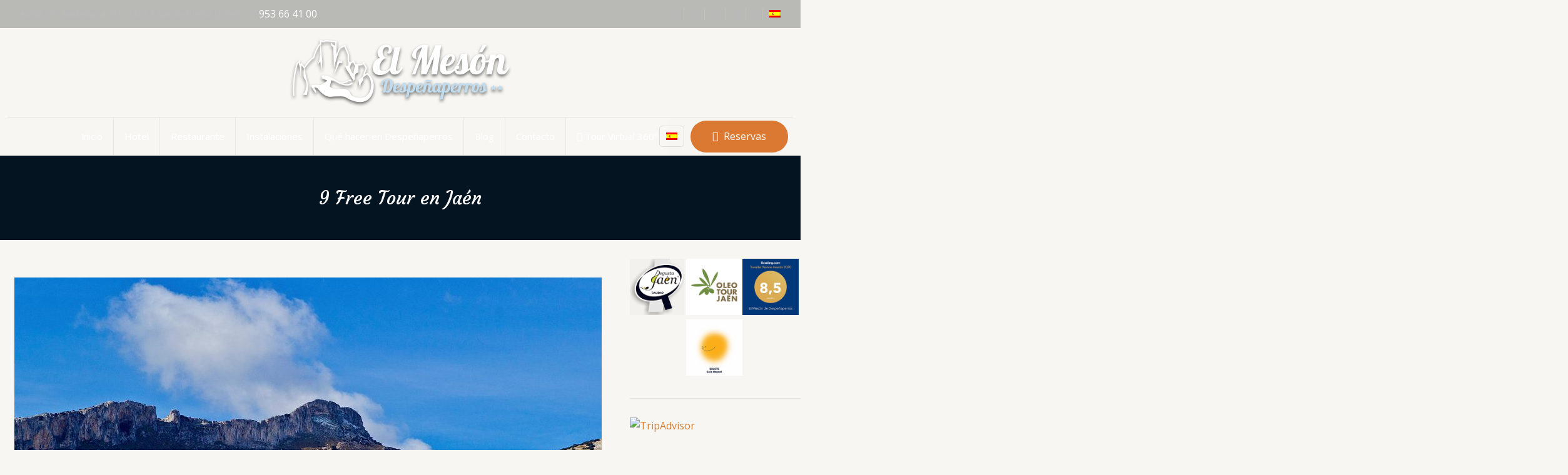

--- FILE ---
content_type: text/html; charset=utf-8
request_url: https://www.google.com/recaptcha/api2/aframe
body_size: 265
content:
<!DOCTYPE HTML><html><head><meta http-equiv="content-type" content="text/html; charset=UTF-8"></head><body><script nonce="RbC--_tnqs8LJ-7KG4fUSQ">/** Anti-fraud and anti-abuse applications only. See google.com/recaptcha */ try{var clients={'sodar':'https://pagead2.googlesyndication.com/pagead/sodar?'};window.addEventListener("message",function(a){try{if(a.source===window.parent){var b=JSON.parse(a.data);var c=clients[b['id']];if(c){var d=document.createElement('img');d.src=c+b['params']+'&rc='+(localStorage.getItem("rc::a")?sessionStorage.getItem("rc::b"):"");window.document.body.appendChild(d);sessionStorage.setItem("rc::e",parseInt(sessionStorage.getItem("rc::e")||0)+1);localStorage.setItem("rc::h",'1769176649552');}}}catch(b){}});window.parent.postMessage("_grecaptcha_ready", "*");}catch(b){}</script></body></html>

--- FILE ---
content_type: text/css
request_url: https://www.xn--elmesondespeaperros-63b.es/wp-content/uploads/uag-plugin/assets/12000/uag-css-12313.css?ver=1764259573
body_size: 1560
content:
.wp-block-uagb-table-of-contents .uagb-toc__wrap{display:inline-block;max-width:-moz-available;max-width:-webkit-fill-available;max-width:fill-available}.wp-block-uagb-table-of-contents li.uagb-toc__list{padding-top:10px}.wp-block-uagb-table-of-contents ul.uagb-toc__list,.wp-block-uagb-table-of-contents ol.uagb-toc__list{list-style-position:inside;padding-left:0;margin-bottom:0;margin-left:2.2em}.wp-block-uagb-table-of-contents ul.uagb-toc__list li,.wp-block-uagb-table-of-contents ol.uagb-toc__list li{margin:0}.wp-block-uagb-table-of-contents ul li:empty{display:none}.wp-block-uagb-table-of-contents .uagb-toc__title-wrap{display:flex;align-items:center}.wp-block-uagb-table-of-contents .uagb-toc__title{display:flex;align-items:center}.wp-block-uagb-table-of-contents .uagb-toc__is-collapsible.uagb-toc__title-wrap{cursor:pointer}.wp-block-uagb-table-of-contents .uag-toc__collapsible-wrap svg{width:20px;height:20px}.wp-block-uagb-table-of-contents svg{width:20px;height:20px;display:inline-block;margin-left:10px;cursor:pointer}.wp-block-uagb-table-of-contents .uag-toc__collapsible-wrap{display:flex;margin-left:10px;cursor:pointer}.wp-block-uagb-table-of-contents.uagb-toc__collapse .uagb-toc__list-wrap{display:none}.wp-block-uagb-table-of-contents.uagb-toc__collapse--list ul.uagb-toc__list,.wp-block-uagb-table-of-contents.uagb-toc__collapse--list ol.uagb-toc__list{padding-left:2px}ol.uagb-toc__list li.uagb-toc__list ul,ol.uagb-toc__list ul.uagb-toc__list ul{list-style-type:circle}ol.uagb-toc__list>ul,ol.uagb-toc__list>li{list-style-type:disc}.uagb-toc__scroll-top{position:fixed;right:50px;bottom:50px;display:none;padding:10px;background:#ccd0d4;cursor:pointer;font-size:1rem;line-height:1.85714285714286}.uagb-toc__scroll-top svg{width:1.6em;height:0.6em;margin-left:0;transform:translate(0, -20%) rotate(180deg);fill:currentColor}.uagb-toc__scroll-top.uagb-toc__show-scroll{display:inline-table}body[class*="astra"] .uagb-toc__list{line-height:normal}.uagb-toc__list{margin-top:0}.wp-block-uagb-table-of-contents ol.uagb-toc__list li.uagb-toc__list.uagb-toc__list--expandable{list-style-type:none !important}ul.uagb-toc__list--child-of-closed-list{padding-top:0 !important}ul.uagb-toc__list--hidden-child{display:none !important}.list-open::before,.list-collapsed::before{content:"\25BC" / "";transition:transform 0.3s ease;transform:scale(0.7) translateX(-50%);display:inline-block}.list-collapsed::before{transform:scale(0.7) rotate(-90deg) translate(-84%, 6%)}span.list-open,span.list-collapsed{cursor:pointer;outline:none !important}.uagb-toc__list.transition{transition:max-height 300ms ease-in-out, padding-top 300ms ease-in-out}.uagb-toc__loader{border:2px solid #f3f3f3;border-top:2px solid #0073aa;border-radius:50%;width:20px;height:20px;animation:spin 1.1s linear infinite;display:block;position:absolute;margin-top:5px}.uagb-toc__list-hidden{opacity:0}@keyframes spin{0%{transform:rotate(0deg)}100%{transform:rotate(360deg)}}[dir="rtl"] .list-open::before{transform:scale(0.7) translateX(50%)}[dir="rtl"] .list-collapsed::before{transform:scale(0.7) rotate(90deg) translate(84%, 6%)}[dir="rtl"] .wp-block-uagb-table-of-contents.uagb-toc__collapse--list ul.uagb-toc__list,[dir="rtl"] .wp-block-uagb-table-of-contents.uagb-toc__collapse--list ol.uagb-toc__list{padding-left:0;padding-right:2px;margin-left:0;margin-right:2.2em}
.uagb-block-f1d95d4c.wp-block-uagb-table-of-contents{text-align: left;}.uagb-block-f1d95d4c .uagb-toc__list-wrap li a{color: #54595F;}.uagb-block-f1d95d4c .uagb-toc__wrap .uagb-toc__title-wrap{justify-content: center;}.uagb-block-f1d95d4c .uagb-toc__wrap .uagb-toc__title{justify-content: space-between;cursor: pointer;}.uagb-block-f1d95d4c .uagb-toc__wrap{border-top-width: 1px;border-left-width: 1px;border-right-width: 1px;border-bottom-width: 1px;border-top-left-radius: 6px;border-top-right-radius: 6px;border-bottom-left-radius: 6px;border-bottom-right-radius: 6px;border-color: #333;border-style: solid;padding-left: 30px;padding-right: 30px;padding-top: 30px;padding-bottom: 30px;background: #fff;width: 100%;}.uagb-block-f1d95d4c .uagb-toc__list-wrap{column-count: 1;overflow: hidden;text-align: center;}.uagb-block-f1d95d4c .uagb-toc__list-wrap > ul.uagb-toc__list > li:first-child{padding-top: 0;}.uagb-block-f1d95d4c .uagb-toc__list-wrap ul.uagb-toc__list:last-child > li:last-child{padding-bottom: 0;}.uagb-block-f1d95d4c .uagb-toc__list{list-style-type: none !important;}.uagb-block-f1d95d4c .uagb-toc__list .uagb-toc__list{list-style-type: none !important;}.uagb-block-f1d95d4c .uagb-toc__title{font-weight: Default;font-size: 20px;}.uagb-block-f1d95d4c .uagb-toc__list-wrap ol li a{text-decoration: underline;}@media only screen and (max-width: 976px) {.uagb-block-f1d95d4c .uagb-toc__wrap{border-style: solid;}.uagb-block-f1d95d4c .uagb-toc__list-wrap{column-count: 1;overflow: hidden;text-align: center;}.uagb-block-f1d95d4c .uagb-toc__list-wrap > ul.uagb-toc__list > li:first-child{padding-top: 0;}.uagb-block-f1d95d4c .uagb-toc__list-wrap ul.uagb-toc__list:last-child > li:last-child{padding-bottom: 0;}}@media only screen and (max-width: 767px) {.uagb-block-f1d95d4c .uagb-toc__wrap{border-style: solid;}.uagb-block-f1d95d4c .uagb-toc__list-wrap{column-count: 1;overflow: hidden;text-align: center;}.uagb-block-f1d95d4c .uagb-toc__list-wrap > ul.uagb-toc__list > li:first-child{padding-top: 0;}.uagb-block-f1d95d4c .uagb-toc__list-wrap ul.uagb-toc__list:last-child > li:last-child{padding-bottom: 0;}}.wp-block-uagb-marketing-button{display:-webkit-box;display:-ms-flexbox;display:flex}.wp-block-uagb-marketing-button p:empty{display:none}.wp-block-uagb-marketing-button .uagb-marketing-btn__title,.wp-block-uagb-marketing-button p.uagb-marketing-btn__prefix{margin-bottom:0}.wp-block-uagb-marketing-button .uagb-marketing-btn__link{z-index:1;display:inline-block;position:relative;-webkit-transition:all 0.2s;-o-transition:all 0.2s;transition:all 0.2s}.wp-block-uagb-marketing-button .uagb-marketing-btn__link.wp-block-button__link{width:auto}.wp-block-uagb-marketing-button svg{fill:currentColor;width:20px;height:20px;z-index:1;vertical-align:middle}.wp-block-uagb-marketing-button .uagb-marketing-btn__title,.wp-block-uagb-marketing-button svg{display:inline;vertical-align:middle}.wp-block-uagb-marketing-button.uagb-marketing-btn__align-center,.wp-block-uagb-marketing-button.uagb-marketing-btn__align-text-center .uagb-marketing-btn__title-wrap,.wp-block-uagb-marketing-button.uagb-marketing-btn__align-text-center .uagb-marketing-btn__link{-webkit-box-pack:center;-ms-flex-pack:center;justify-content:center;text-align:center}.wp-block-uagb-marketing-button.uagb-marketing-btn__align-left,.wp-block-uagb-marketing-button.uagb-marketing-btn__align-text-left .uagb-marketing-btn__title-wrap,.wp-block-uagb-marketing-button.uagb-marketing-btn__align-text-left .uagb-marketing-btn__link{-webkit-box-pack:start;-ms-flex-pack:start;justify-content:flex-start;text-align:left}.wp-block-uagb-marketing-button.uagb-marketing-btn__align-right,.wp-block-uagb-marketing-button.uagb-marketing-btn__align-text-right .uagb-marketing-btn__title-wrap,.wp-block-uagb-marketing-button.uagb-marketing-btn__align-text-right .uagb-marketing-btn__link{-webkit-box-pack:end;-ms-flex-pack:end;justify-content:flex-end;text-align:right}.wp-block-uagb-marketing-button.uagb-marketing-btn__align-full .uagb-marketing-btn__link{width:100%}.wp-block-uagb-marketing-button.uagb-marketing-btn__align-text-center .uagb-marketing-btn__prefix{text-align:center}.wp-block-uagb-marketing-button.uagb-marketing-btn__align-text-left .uagb-marketing-btn__prefix{text-align:left}.wp-block-uagb-marketing-button.uagb-marketing-btn__align-text-right .uagb-marketing-btn__prefix{text-align:right}.wp-block-uagb-marketing-button.uagb-marketing-btn__icon-after svg{order:2}.wp-block-uagb-marketing-button.uagb-marketing-btn__align-full .uagb-marketing-btn__wrap{width:100%}.wp-block-uagb-marketing-button.uagb-marketing-btn__align-center .uagb-marketing-btn__wrap,.wp-block-uagb-marketing-button.uagb-marketing-btn__align-text-center .uagb-marketing-btn__title-wrap{-webkit-box-pack:center;-ms-flex-pack:center;justify-content:center}.wp-block-uagb-marketing-button .uagb-marketing-btn__title-wrap{display:-webkit-box;display:-ms-flexbox;display:flex;-webkit-box-align:self-end;-ms-flex-align:self-end;align-items:self-end}.wp-block-uagb-marketing-button.uagb-marketing-btn__icon-after .uagb-marketing-btn__icon-wrap{order:2}.entry-content .wp-block-uagb-marketing-button .uagb-marketing-btn__link{text-decoration:none;display:inline-block}
.uagb-block-e0511d27 .uagb-marketing-btn__prefix{font-size: 14px;line-height: 2em;margin-top: 0px;}.uagb-block-e0511d27.uagb-marketing-btn__icon-after .uagb-marketing-btn__link svg{margin-left: 10px;}.uagb-block-e0511d27.uagb-marketing-btn__icon-before .uagb-marketing-btn__link svg{margin-right: 10px;}.uagb-block-e0511d27.uagb-marketing-btn__icon-after .uagb-marketing-btn__icon-wrap svg{margin-left: 10px;}.uagb-block-e0511d27.uagb-marketing-btn__icon-before .uagb-marketing-btn__icon-wrap svg{margin-right: 10px;}.uagb-block-e0511d27 .uagb-marketing-btn__title-wrap{align-items: center;}.uagb-block-e0511d27 .uagb-marketing-btn__title-wrap .uagb-marketing-btn__icon-wrap svg{vertical-align: sub;}.uagb-block-e0511d27 svg{width: 20px;height: 20px;}.uagb-block-e0511d27 .uagb-marketing-btn__link svg{fill: #ffffff;}.uagb-block-e0511d27.wp-block-uagb-marketing-button.wp-block-button .wp-block-button__link.uagb-marketing-btn__link{background: rgb(208,115,48);}.uagb-block-e0511d27.wp-block-uagb-marketing-button.wp-block-button:not(.is-style-outline) a.wp-block-button__link:not(.has-background){background-color: rgb(208,115,48);}.uagb-block-e0511d27 .uagb-marketing-btn__link{background: rgb(208,115,48);}.uagb-block-e0511d27 p.uagb-marketing-btn__prefix{color: #ffffff;}.uagb-block-e0511d27 .uagb-marketing-btn__link.wp-block-button__link{border-top-width: 1px;border-left-width: 1px;border-right-width: 1px;border-bottom-width: 1px;border-color: #ffffff;border-style: solid;}.uagb-block-e0511d27 .uagb-marketing-btn__wrap .uagb-marketing-btn__link{padding-left: 20px;padding-right: 20px;padding-top: 8px;padding-bottom: 8px;border-top-width: 1px;border-left-width: 1px;border-right-width: 1px;border-bottom-width: 1px;border-color: #ffffff;border-style: solid;}.uagb-block-e0511d27 .uagb-marketing-btn__link .uagb-marketing-btn__title{color: #ffffff;}.uagb-block-e0511d27 .uagb-marketing-btn__title{font-size: 20px;}.uagb-block-287a514a .uagb-marketing-btn__prefix{font-size: 14px;line-height: 2em;margin-top: 0px;}.uagb-block-287a514a.uagb-marketing-btn__icon-after .uagb-marketing-btn__link svg{margin-left: 10px;}.uagb-block-287a514a.uagb-marketing-btn__icon-before .uagb-marketing-btn__link svg{margin-right: 10px;}.uagb-block-287a514a.uagb-marketing-btn__icon-after .uagb-marketing-btn__icon-wrap svg{margin-left: 10px;}.uagb-block-287a514a.uagb-marketing-btn__icon-before .uagb-marketing-btn__icon-wrap svg{margin-right: 10px;}.uagb-block-287a514a .uagb-marketing-btn__title-wrap{align-items: center;}.uagb-block-287a514a .uagb-marketing-btn__title-wrap .uagb-marketing-btn__icon-wrap svg{vertical-align: sub;}.uagb-block-287a514a svg{width: 20px;height: 20px;}.uagb-block-287a514a .uagb-marketing-btn__link svg{fill: #ffffff;}.uagb-block-287a514a.wp-block-uagb-marketing-button.wp-block-button .wp-block-button__link.uagb-marketing-btn__link{background: rgb(208,115,48);}.uagb-block-287a514a.wp-block-uagb-marketing-button.wp-block-button:not(.is-style-outline) a.wp-block-button__link:not(.has-background){background-color: rgb(208,115,48);}.uagb-block-287a514a .uagb-marketing-btn__link{background: rgb(208,115,48);}.uagb-block-287a514a p.uagb-marketing-btn__prefix{color: #ffffff;}.uagb-block-287a514a .uagb-marketing-btn__link.wp-block-button__link{border-top-width: 1px;border-left-width: 1px;border-right-width: 1px;border-bottom-width: 1px;border-color: #ffffff;border-style: solid;}.uagb-block-287a514a .uagb-marketing-btn__wrap .uagb-marketing-btn__link{padding-left: 20px;padding-right: 20px;padding-top: 8px;padding-bottom: 8px;border-top-width: 1px;border-left-width: 1px;border-right-width: 1px;border-bottom-width: 1px;border-color: #ffffff;border-style: solid;}.uagb-block-287a514a .uagb-marketing-btn__link .uagb-marketing-btn__title{color: #ffffff;}.uagb-block-287a514a .uagb-marketing-btn__title{font-size: 20px;}@media only screen and (max-width: 976px) {.uagb-block-e0511d27 .uagb-marketing-btn__prefix{font-size: 14px;}.uagb-block-e0511d27 .uagb-marketing-btn__link.wp-block-button__link{border-style: solid;border-color: #ffffff;}.uagb-block-e0511d27 .uagb-marketing-btn__wrap .uagb-marketing-btn__link{padding-left: 20px;padding-right: 20px;padding-top: 8px;padding-bottom: 8px;border-style: solid;border-color: #ffffff;}.uagb-block-e0511d27 .uagb-marketing-btn__title{font-size: 20px;}.uagb-block-287a514a .uagb-marketing-btn__prefix{font-size: 14px;}.uagb-block-287a514a .uagb-marketing-btn__link.wp-block-button__link{border-style: solid;border-color: #ffffff;}.uagb-block-287a514a .uagb-marketing-btn__wrap .uagb-marketing-btn__link{padding-left: 20px;padding-right: 20px;padding-top: 8px;padding-bottom: 8px;border-style: solid;border-color: #ffffff;}.uagb-block-287a514a .uagb-marketing-btn__title{font-size: 20px;}}@media only screen and (max-width: 767px) {.uagb-block-e0511d27 .uagb-marketing-btn__prefix{font-size: 14px;}.uagb-block-e0511d27.wp-block-uagb-marketing-button.wp-block-button .uagb-marketing-btn__link{border-style: solid;border-color: #ffffff;}.uagb-block-e0511d27 .uagb-marketing-btn__wrap .uagb-marketing-btn__link{padding-left: 20px;padding-right: 20px;padding-top: 8px;padding-bottom: 8px;border-style: solid;border-color: #ffffff;}.uagb-block-e0511d27 .uagb-marketing-btn__title{font-size: 20px;}.uagb-block-287a514a .uagb-marketing-btn__prefix{font-size: 14px;}.uagb-block-287a514a.wp-block-uagb-marketing-button.wp-block-button .uagb-marketing-btn__link{border-style: solid;border-color: #ffffff;}.uagb-block-287a514a .uagb-marketing-btn__wrap .uagb-marketing-btn__link{padding-left: 20px;padding-right: 20px;padding-top: 8px;padding-bottom: 8px;border-style: solid;border-color: #ffffff;}.uagb-block-287a514a .uagb-marketing-btn__title{font-size: 20px;}}.uag-blocks-common-selector{z-index:var(--z-index-desktop) !important}@media (max-width: 976px){.uag-blocks-common-selector{z-index:var(--z-index-tablet) !important}}@media (max-width: 767px){.uag-blocks-common-selector{z-index:var(--z-index-mobile) !important}}
.uagb-block-f1d95d4c.wp-block-uagb-table-of-contents{text-align: left;}.uagb-block-f1d95d4c .uagb-toc__list-wrap li a{color: #54595F;}.uagb-block-f1d95d4c .uagb-toc__wrap .uagb-toc__title-wrap{justify-content: center;}.uagb-block-f1d95d4c .uagb-toc__wrap .uagb-toc__title{justify-content: space-between;cursor: pointer;}.uagb-block-f1d95d4c .uagb-toc__wrap{border-top-width: 1px;border-left-width: 1px;border-right-width: 1px;border-bottom-width: 1px;border-top-left-radius: 6px;border-top-right-radius: 6px;border-bottom-left-radius: 6px;border-bottom-right-radius: 6px;border-color: #333;border-style: solid;padding-left: 30px;padding-right: 30px;padding-top: 30px;padding-bottom: 30px;background: #fff;width: 100%;}.uagb-block-f1d95d4c .uagb-toc__list-wrap{column-count: 1;overflow: hidden;text-align: center;}.uagb-block-f1d95d4c .uagb-toc__list-wrap > ul.uagb-toc__list > li:first-child{padding-top: 0;}.uagb-block-f1d95d4c .uagb-toc__list-wrap ul.uagb-toc__list:last-child > li:last-child{padding-bottom: 0;}.uagb-block-f1d95d4c .uagb-toc__list{list-style-type: none !important;}.uagb-block-f1d95d4c .uagb-toc__list .uagb-toc__list{list-style-type: none !important;}.uagb-block-f1d95d4c .uagb-toc__title{font-weight: Default;font-size: 20px;}.uagb-block-f1d95d4c .uagb-toc__list-wrap ol li a{text-decoration: underline;}@media only screen and (max-width: 976px) {.uagb-block-f1d95d4c .uagb-toc__wrap{border-style: solid;}.uagb-block-f1d95d4c .uagb-toc__list-wrap{column-count: 1;overflow: hidden;text-align: center;}.uagb-block-f1d95d4c .uagb-toc__list-wrap > ul.uagb-toc__list > li:first-child{padding-top: 0;}.uagb-block-f1d95d4c .uagb-toc__list-wrap ul.uagb-toc__list:last-child > li:last-child{padding-bottom: 0;}}@media only screen and (max-width: 767px) {.uagb-block-f1d95d4c .uagb-toc__wrap{border-style: solid;}.uagb-block-f1d95d4c .uagb-toc__list-wrap{column-count: 1;overflow: hidden;text-align: center;}.uagb-block-f1d95d4c .uagb-toc__list-wrap > ul.uagb-toc__list > li:first-child{padding-top: 0;}.uagb-block-f1d95d4c .uagb-toc__list-wrap ul.uagb-toc__list:last-child > li:last-child{padding-bottom: 0;}}.uagb-block-e0511d27 .uagb-marketing-btn__prefix{font-size: 14px;line-height: 2em;margin-top: 0px;}.uagb-block-e0511d27.uagb-marketing-btn__icon-after .uagb-marketing-btn__link svg{margin-left: 10px;}.uagb-block-e0511d27.uagb-marketing-btn__icon-before .uagb-marketing-btn__link svg{margin-right: 10px;}.uagb-block-e0511d27.uagb-marketing-btn__icon-after .uagb-marketing-btn__icon-wrap svg{margin-left: 10px;}.uagb-block-e0511d27.uagb-marketing-btn__icon-before .uagb-marketing-btn__icon-wrap svg{margin-right: 10px;}.uagb-block-e0511d27 .uagb-marketing-btn__title-wrap{align-items: center;}.uagb-block-e0511d27 .uagb-marketing-btn__title-wrap .uagb-marketing-btn__icon-wrap svg{vertical-align: sub;}.uagb-block-e0511d27 svg{width: 20px;height: 20px;}.uagb-block-e0511d27 .uagb-marketing-btn__link svg{fill: #ffffff;}.uagb-block-e0511d27.wp-block-uagb-marketing-button.wp-block-button .wp-block-button__link.uagb-marketing-btn__link{background: rgb(208,115,48);}.uagb-block-e0511d27.wp-block-uagb-marketing-button.wp-block-button:not(.is-style-outline) a.wp-block-button__link:not(.has-background){background-color: rgb(208,115,48);}.uagb-block-e0511d27 .uagb-marketing-btn__link{background: rgb(208,115,48);}.uagb-block-e0511d27 p.uagb-marketing-btn__prefix{color: #ffffff;}.uagb-block-e0511d27 .uagb-marketing-btn__link.wp-block-button__link{border-top-width: 1px;border-left-width: 1px;border-right-width: 1px;border-bottom-width: 1px;border-color: #ffffff;border-style: solid;}.uagb-block-e0511d27 .uagb-marketing-btn__wrap .uagb-marketing-btn__link{padding-left: 20px;padding-right: 20px;padding-top: 8px;padding-bottom: 8px;border-top-width: 1px;border-left-width: 1px;border-right-width: 1px;border-bottom-width: 1px;border-color: #ffffff;border-style: solid;}.uagb-block-e0511d27 .uagb-marketing-btn__link .uagb-marketing-btn__title{color: #ffffff;}.uagb-block-e0511d27 .uagb-marketing-btn__title{font-size: 20px;}.uagb-block-287a514a .uagb-marketing-btn__prefix{font-size: 14px;line-height: 2em;margin-top: 0px;}.uagb-block-287a514a.uagb-marketing-btn__icon-after .uagb-marketing-btn__link svg{margin-left: 10px;}.uagb-block-287a514a.uagb-marketing-btn__icon-before .uagb-marketing-btn__link svg{margin-right: 10px;}.uagb-block-287a514a.uagb-marketing-btn__icon-after .uagb-marketing-btn__icon-wrap svg{margin-left: 10px;}.uagb-block-287a514a.uagb-marketing-btn__icon-before .uagb-marketing-btn__icon-wrap svg{margin-right: 10px;}.uagb-block-287a514a .uagb-marketing-btn__title-wrap{align-items: center;}.uagb-block-287a514a .uagb-marketing-btn__title-wrap .uagb-marketing-btn__icon-wrap svg{vertical-align: sub;}.uagb-block-287a514a svg{width: 20px;height: 20px;}.uagb-block-287a514a .uagb-marketing-btn__link svg{fill: #ffffff;}.uagb-block-287a514a.wp-block-uagb-marketing-button.wp-block-button .wp-block-button__link.uagb-marketing-btn__link{background: rgb(208,115,48);}.uagb-block-287a514a.wp-block-uagb-marketing-button.wp-block-button:not(.is-style-outline) a.wp-block-button__link:not(.has-background){background-color: rgb(208,115,48);}.uagb-block-287a514a .uagb-marketing-btn__link{background: rgb(208,115,48);}.uagb-block-287a514a p.uagb-marketing-btn__prefix{color: #ffffff;}.uagb-block-287a514a .uagb-marketing-btn__link.wp-block-button__link{border-top-width: 1px;border-left-width: 1px;border-right-width: 1px;border-bottom-width: 1px;border-color: #ffffff;border-style: solid;}.uagb-block-287a514a .uagb-marketing-btn__wrap .uagb-marketing-btn__link{padding-left: 20px;padding-right: 20px;padding-top: 8px;padding-bottom: 8px;border-top-width: 1px;border-left-width: 1px;border-right-width: 1px;border-bottom-width: 1px;border-color: #ffffff;border-style: solid;}.uagb-block-287a514a .uagb-marketing-btn__link .uagb-marketing-btn__title{color: #ffffff;}.uagb-block-287a514a .uagb-marketing-btn__title{font-size: 20px;}@media only screen and (max-width: 976px) {.uagb-block-e0511d27 .uagb-marketing-btn__prefix{font-size: 14px;}.uagb-block-e0511d27 .uagb-marketing-btn__link.wp-block-button__link{border-style: solid;border-color: #ffffff;}.uagb-block-e0511d27 .uagb-marketing-btn__wrap .uagb-marketing-btn__link{padding-left: 20px;padding-right: 20px;padding-top: 8px;padding-bottom: 8px;border-style: solid;border-color: #ffffff;}.uagb-block-e0511d27 .uagb-marketing-btn__title{font-size: 20px;}.uagb-block-287a514a .uagb-marketing-btn__prefix{font-size: 14px;}.uagb-block-287a514a .uagb-marketing-btn__link.wp-block-button__link{border-style: solid;border-color: #ffffff;}.uagb-block-287a514a .uagb-marketing-btn__wrap .uagb-marketing-btn__link{padding-left: 20px;padding-right: 20px;padding-top: 8px;padding-bottom: 8px;border-style: solid;border-color: #ffffff;}.uagb-block-287a514a .uagb-marketing-btn__title{font-size: 20px;}}@media only screen and (max-width: 767px) {.uagb-block-e0511d27 .uagb-marketing-btn__prefix{font-size: 14px;}.uagb-block-e0511d27.wp-block-uagb-marketing-button.wp-block-button .uagb-marketing-btn__link{border-style: solid;border-color: #ffffff;}.uagb-block-e0511d27 .uagb-marketing-btn__wrap .uagb-marketing-btn__link{padding-left: 20px;padding-right: 20px;padding-top: 8px;padding-bottom: 8px;border-style: solid;border-color: #ffffff;}.uagb-block-e0511d27 .uagb-marketing-btn__title{font-size: 20px;}.uagb-block-287a514a .uagb-marketing-btn__prefix{font-size: 14px;}.uagb-block-287a514a.wp-block-uagb-marketing-button.wp-block-button .uagb-marketing-btn__link{border-style: solid;border-color: #ffffff;}.uagb-block-287a514a .uagb-marketing-btn__wrap .uagb-marketing-btn__link{padding-left: 20px;padding-right: 20px;padding-top: 8px;padding-bottom: 8px;border-style: solid;border-color: #ffffff;}.uagb-block-287a514a .uagb-marketing-btn__title{font-size: 20px;}}.uagb-block-f1d95d4c.wp-block-uagb-table-of-contents{text-align: left;}.uagb-block-f1d95d4c .uagb-toc__list-wrap li a{color: #54595F;}.uagb-block-f1d95d4c .uagb-toc__wrap .uagb-toc__title-wrap{justify-content: center;}.uagb-block-f1d95d4c .uagb-toc__wrap .uagb-toc__title{justify-content: space-between;cursor: pointer;}.uagb-block-f1d95d4c .uagb-toc__wrap{border-top-width: 1px;border-left-width: 1px;border-right-width: 1px;border-bottom-width: 1px;border-top-left-radius: 6px;border-top-right-radius: 6px;border-bottom-left-radius: 6px;border-bottom-right-radius: 6px;border-color: #333;border-style: solid;padding-left: 30px;padding-right: 30px;padding-top: 30px;padding-bottom: 30px;background: #fff;width: 100%;}.uagb-block-f1d95d4c .uagb-toc__list-wrap{column-count: 1;overflow: hidden;text-align: center;}.uagb-block-f1d95d4c .uagb-toc__list-wrap > ul.uagb-toc__list > li:first-child{padding-top: 0;}.uagb-block-f1d95d4c .uagb-toc__list-wrap ul.uagb-toc__list:last-child > li:last-child{padding-bottom: 0;}.uagb-block-f1d95d4c .uagb-toc__list{list-style-type: none !important;}.uagb-block-f1d95d4c .uagb-toc__list .uagb-toc__list{list-style-type: none !important;}.uagb-block-f1d95d4c .uagb-toc__title{font-weight: Default;font-size: 20px;}.uagb-block-f1d95d4c .uagb-toc__list-wrap ol li a{text-decoration: underline;}@media only screen and (max-width: 976px) {.uagb-block-f1d95d4c .uagb-toc__wrap{border-style: solid;}.uagb-block-f1d95d4c .uagb-toc__list-wrap{column-count: 1;overflow: hidden;text-align: center;}.uagb-block-f1d95d4c .uagb-toc__list-wrap > ul.uagb-toc__list > li:first-child{padding-top: 0;}.uagb-block-f1d95d4c .uagb-toc__list-wrap ul.uagb-toc__list:last-child > li:last-child{padding-bottom: 0;}}@media only screen and (max-width: 767px) {.uagb-block-f1d95d4c .uagb-toc__wrap{border-style: solid;}.uagb-block-f1d95d4c .uagb-toc__list-wrap{column-count: 1;overflow: hidden;text-align: center;}.uagb-block-f1d95d4c .uagb-toc__list-wrap > ul.uagb-toc__list > li:first-child{padding-top: 0;}.uagb-block-f1d95d4c .uagb-toc__list-wrap ul.uagb-toc__list:last-child > li:last-child{padding-bottom: 0;}}.uagb-block-e0511d27 .uagb-marketing-btn__prefix{font-size: 14px;line-height: 2em;margin-top: 0px;}.uagb-block-e0511d27.uagb-marketing-btn__icon-after .uagb-marketing-btn__link svg{margin-left: 10px;}.uagb-block-e0511d27.uagb-marketing-btn__icon-before .uagb-marketing-btn__link svg{margin-right: 10px;}.uagb-block-e0511d27.uagb-marketing-btn__icon-after .uagb-marketing-btn__icon-wrap svg{margin-left: 10px;}.uagb-block-e0511d27.uagb-marketing-btn__icon-before .uagb-marketing-btn__icon-wrap svg{margin-right: 10px;}.uagb-block-e0511d27 .uagb-marketing-btn__title-wrap{align-items: center;}.uagb-block-e0511d27 .uagb-marketing-btn__title-wrap .uagb-marketing-btn__icon-wrap svg{vertical-align: sub;}.uagb-block-e0511d27 svg{width: 20px;height: 20px;}.uagb-block-e0511d27 .uagb-marketing-btn__link svg{fill: #ffffff;}.uagb-block-e0511d27.wp-block-uagb-marketing-button.wp-block-button .wp-block-button__link.uagb-marketing-btn__link{background: rgb(208,115,48);}.uagb-block-e0511d27.wp-block-uagb-marketing-button.wp-block-button:not(.is-style-outline) a.wp-block-button__link:not(.has-background){background-color: rgb(208,115,48);}.uagb-block-e0511d27 .uagb-marketing-btn__link{background: rgb(208,115,48);}.uagb-block-e0511d27 p.uagb-marketing-btn__prefix{color: #ffffff;}.uagb-block-e0511d27 .uagb-marketing-btn__link.wp-block-button__link{border-top-width: 1px;border-left-width: 1px;border-right-width: 1px;border-bottom-width: 1px;border-color: #ffffff;border-style: solid;}.uagb-block-e0511d27 .uagb-marketing-btn__wrap .uagb-marketing-btn__link{padding-left: 20px;padding-right: 20px;padding-top: 8px;padding-bottom: 8px;border-top-width: 1px;border-left-width: 1px;border-right-width: 1px;border-bottom-width: 1px;border-color: #ffffff;border-style: solid;}.uagb-block-e0511d27 .uagb-marketing-btn__link .uagb-marketing-btn__title{color: #ffffff;}.uagb-block-e0511d27 .uagb-marketing-btn__title{font-size: 20px;}.uagb-block-287a514a .uagb-marketing-btn__prefix{font-size: 14px;line-height: 2em;margin-top: 0px;}.uagb-block-287a514a.uagb-marketing-btn__icon-after .uagb-marketing-btn__link svg{margin-left: 10px;}.uagb-block-287a514a.uagb-marketing-btn__icon-before .uagb-marketing-btn__link svg{margin-right: 10px;}.uagb-block-287a514a.uagb-marketing-btn__icon-after .uagb-marketing-btn__icon-wrap svg{margin-left: 10px;}.uagb-block-287a514a.uagb-marketing-btn__icon-before .uagb-marketing-btn__icon-wrap svg{margin-right: 10px;}.uagb-block-287a514a .uagb-marketing-btn__title-wrap{align-items: center;}.uagb-block-287a514a .uagb-marketing-btn__title-wrap .uagb-marketing-btn__icon-wrap svg{vertical-align: sub;}.uagb-block-287a514a svg{width: 20px;height: 20px;}.uagb-block-287a514a .uagb-marketing-btn__link svg{fill: #ffffff;}.uagb-block-287a514a.wp-block-uagb-marketing-button.wp-block-button .wp-block-button__link.uagb-marketing-btn__link{background: rgb(208,115,48);}.uagb-block-287a514a.wp-block-uagb-marketing-button.wp-block-button:not(.is-style-outline) a.wp-block-button__link:not(.has-background){background-color: rgb(208,115,48);}.uagb-block-287a514a .uagb-marketing-btn__link{background: rgb(208,115,48);}.uagb-block-287a514a p.uagb-marketing-btn__prefix{color: #ffffff;}.uagb-block-287a514a .uagb-marketing-btn__link.wp-block-button__link{border-top-width: 1px;border-left-width: 1px;border-right-width: 1px;border-bottom-width: 1px;border-color: #ffffff;border-style: solid;}.uagb-block-287a514a .uagb-marketing-btn__wrap .uagb-marketing-btn__link{padding-left: 20px;padding-right: 20px;padding-top: 8px;padding-bottom: 8px;border-top-width: 1px;border-left-width: 1px;border-right-width: 1px;border-bottom-width: 1px;border-color: #ffffff;border-style: solid;}.uagb-block-287a514a .uagb-marketing-btn__link .uagb-marketing-btn__title{color: #ffffff;}.uagb-block-287a514a .uagb-marketing-btn__title{font-size: 20px;}@media only screen and (max-width: 976px) {.uagb-block-e0511d27 .uagb-marketing-btn__prefix{font-size: 14px;}.uagb-block-e0511d27 .uagb-marketing-btn__link.wp-block-button__link{border-style: solid;border-color: #ffffff;}.uagb-block-e0511d27 .uagb-marketing-btn__wrap .uagb-marketing-btn__link{padding-left: 20px;padding-right: 20px;padding-top: 8px;padding-bottom: 8px;border-style: solid;border-color: #ffffff;}.uagb-block-e0511d27 .uagb-marketing-btn__title{font-size: 20px;}.uagb-block-287a514a .uagb-marketing-btn__prefix{font-size: 14px;}.uagb-block-287a514a .uagb-marketing-btn__link.wp-block-button__link{border-style: solid;border-color: #ffffff;}.uagb-block-287a514a .uagb-marketing-btn__wrap .uagb-marketing-btn__link{padding-left: 20px;padding-right: 20px;padding-top: 8px;padding-bottom: 8px;border-style: solid;border-color: #ffffff;}.uagb-block-287a514a .uagb-marketing-btn__title{font-size: 20px;}}@media only screen and (max-width: 767px) {.uagb-block-e0511d27 .uagb-marketing-btn__prefix{font-size: 14px;}.uagb-block-e0511d27.wp-block-uagb-marketing-button.wp-block-button .uagb-marketing-btn__link{border-style: solid;border-color: #ffffff;}.uagb-block-e0511d27 .uagb-marketing-btn__wrap .uagb-marketing-btn__link{padding-left: 20px;padding-right: 20px;padding-top: 8px;padding-bottom: 8px;border-style: solid;border-color: #ffffff;}.uagb-block-e0511d27 .uagb-marketing-btn__title{font-size: 20px;}.uagb-block-287a514a .uagb-marketing-btn__prefix{font-size: 14px;}.uagb-block-287a514a.wp-block-uagb-marketing-button.wp-block-button .uagb-marketing-btn__link{border-style: solid;border-color: #ffffff;}.uagb-block-287a514a .uagb-marketing-btn__wrap .uagb-marketing-btn__link{padding-left: 20px;padding-right: 20px;padding-top: 8px;padding-bottom: 8px;border-style: solid;border-color: #ffffff;}.uagb-block-287a514a .uagb-marketing-btn__title{font-size: 20px;}}.uagb-block-f1d95d4c.wp-block-uagb-table-of-contents{text-align: left;}.uagb-block-f1d95d4c .uagb-toc__list-wrap li a{color: #54595F;}.uagb-block-f1d95d4c .uagb-toc__wrap .uagb-toc__title-wrap{justify-content: center;}.uagb-block-f1d95d4c .uagb-toc__wrap .uagb-toc__title{justify-content: space-between;cursor: pointer;}.uagb-block-f1d95d4c .uagb-toc__wrap{border-top-width: 1px;border-left-width: 1px;border-right-width: 1px;border-bottom-width: 1px;border-top-left-radius: 6px;border-top-right-radius: 6px;border-bottom-left-radius: 6px;border-bottom-right-radius: 6px;border-color: #333;border-style: solid;padding-left: 30px;padding-right: 30px;padding-top: 30px;padding-bottom: 30px;background: #fff;width: 100%;}.uagb-block-f1d95d4c .uagb-toc__list-wrap{column-count: 1;overflow: hidden;text-align: center;}.uagb-block-f1d95d4c .uagb-toc__list-wrap > ul.uagb-toc__list > li:first-child{padding-top: 0;}.uagb-block-f1d95d4c .uagb-toc__list-wrap ul.uagb-toc__list:last-child > li:last-child{padding-bottom: 0;}.uagb-block-f1d95d4c .uagb-toc__list{list-style-type: none !important;}.uagb-block-f1d95d4c .uagb-toc__list .uagb-toc__list{list-style-type: none !important;}.uagb-block-f1d95d4c .uagb-toc__title{font-weight: Default;font-size: 20px;}.uagb-block-f1d95d4c .uagb-toc__list-wrap ol li a{text-decoration: underline;}@media only screen and (max-width: 976px) {.uagb-block-f1d95d4c .uagb-toc__wrap{border-style: solid;}.uagb-block-f1d95d4c .uagb-toc__list-wrap{column-count: 1;overflow: hidden;text-align: center;}.uagb-block-f1d95d4c .uagb-toc__list-wrap > ul.uagb-toc__list > li:first-child{padding-top: 0;}.uagb-block-f1d95d4c .uagb-toc__list-wrap ul.uagb-toc__list:last-child > li:last-child{padding-bottom: 0;}}@media only screen and (max-width: 767px) {.uagb-block-f1d95d4c .uagb-toc__wrap{border-style: solid;}.uagb-block-f1d95d4c .uagb-toc__list-wrap{column-count: 1;overflow: hidden;text-align: center;}.uagb-block-f1d95d4c .uagb-toc__list-wrap > ul.uagb-toc__list > li:first-child{padding-top: 0;}.uagb-block-f1d95d4c .uagb-toc__list-wrap ul.uagb-toc__list:last-child > li:last-child{padding-bottom: 0;}}.uagb-block-e0511d27 .uagb-marketing-btn__prefix{font-size: 14px;line-height: 2em;margin-top: 0px;}.uagb-block-e0511d27.uagb-marketing-btn__icon-after .uagb-marketing-btn__link svg{margin-left: 10px;}.uagb-block-e0511d27.uagb-marketing-btn__icon-before .uagb-marketing-btn__link svg{margin-right: 10px;}.uagb-block-e0511d27.uagb-marketing-btn__icon-after .uagb-marketing-btn__icon-wrap svg{margin-left: 10px;}.uagb-block-e0511d27.uagb-marketing-btn__icon-before .uagb-marketing-btn__icon-wrap svg{margin-right: 10px;}.uagb-block-e0511d27 .uagb-marketing-btn__title-wrap{align-items: center;}.uagb-block-e0511d27 .uagb-marketing-btn__title-wrap .uagb-marketing-btn__icon-wrap svg{vertical-align: sub;}.uagb-block-e0511d27 svg{width: 20px;height: 20px;}.uagb-block-e0511d27 .uagb-marketing-btn__link svg{fill: #ffffff;}.uagb-block-e0511d27.wp-block-uagb-marketing-button.wp-block-button .wp-block-button__link.uagb-marketing-btn__link{background: rgb(208,115,48);}.uagb-block-e0511d27.wp-block-uagb-marketing-button.wp-block-button:not(.is-style-outline) a.wp-block-button__link:not(.has-background){background-color: rgb(208,115,48);}.uagb-block-e0511d27 .uagb-marketing-btn__link{background: rgb(208,115,48);}.uagb-block-e0511d27 p.uagb-marketing-btn__prefix{color: #ffffff;}.uagb-block-e0511d27 .uagb-marketing-btn__link.wp-block-button__link{border-top-width: 1px;border-left-width: 1px;border-right-width: 1px;border-bottom-width: 1px;border-color: #ffffff;border-style: solid;}.uagb-block-e0511d27 .uagb-marketing-btn__wrap .uagb-marketing-btn__link{padding-left: 20px;padding-right: 20px;padding-top: 8px;padding-bottom: 8px;border-top-width: 1px;border-left-width: 1px;border-right-width: 1px;border-bottom-width: 1px;border-color: #ffffff;border-style: solid;}.uagb-block-e0511d27 .uagb-marketing-btn__link .uagb-marketing-btn__title{color: #ffffff;}.uagb-block-e0511d27 .uagb-marketing-btn__title{font-size: 20px;}.uagb-block-287a514a .uagb-marketing-btn__prefix{font-size: 14px;line-height: 2em;margin-top: 0px;}.uagb-block-287a514a.uagb-marketing-btn__icon-after .uagb-marketing-btn__link svg{margin-left: 10px;}.uagb-block-287a514a.uagb-marketing-btn__icon-before .uagb-marketing-btn__link svg{margin-right: 10px;}.uagb-block-287a514a.uagb-marketing-btn__icon-after .uagb-marketing-btn__icon-wrap svg{margin-left: 10px;}.uagb-block-287a514a.uagb-marketing-btn__icon-before .uagb-marketing-btn__icon-wrap svg{margin-right: 10px;}.uagb-block-287a514a .uagb-marketing-btn__title-wrap{align-items: center;}.uagb-block-287a514a .uagb-marketing-btn__title-wrap .uagb-marketing-btn__icon-wrap svg{vertical-align: sub;}.uagb-block-287a514a svg{width: 20px;height: 20px;}.uagb-block-287a514a .uagb-marketing-btn__link svg{fill: #ffffff;}.uagb-block-287a514a.wp-block-uagb-marketing-button.wp-block-button .wp-block-button__link.uagb-marketing-btn__link{background: rgb(208,115,48);}.uagb-block-287a514a.wp-block-uagb-marketing-button.wp-block-button:not(.is-style-outline) a.wp-block-button__link:not(.has-background){background-color: rgb(208,115,48);}.uagb-block-287a514a .uagb-marketing-btn__link{background: rgb(208,115,48);}.uagb-block-287a514a p.uagb-marketing-btn__prefix{color: #ffffff;}.uagb-block-287a514a .uagb-marketing-btn__link.wp-block-button__link{border-top-width: 1px;border-left-width: 1px;border-right-width: 1px;border-bottom-width: 1px;border-color: #ffffff;border-style: solid;}.uagb-block-287a514a .uagb-marketing-btn__wrap .uagb-marketing-btn__link{padding-left: 20px;padding-right: 20px;padding-top: 8px;padding-bottom: 8px;border-top-width: 1px;border-left-width: 1px;border-right-width: 1px;border-bottom-width: 1px;border-color: #ffffff;border-style: solid;}.uagb-block-287a514a .uagb-marketing-btn__link .uagb-marketing-btn__title{color: #ffffff;}.uagb-block-287a514a .uagb-marketing-btn__title{font-size: 20px;}@media only screen and (max-width: 976px) {.uagb-block-e0511d27 .uagb-marketing-btn__prefix{font-size: 14px;}.uagb-block-e0511d27 .uagb-marketing-btn__link.wp-block-button__link{border-style: solid;border-color: #ffffff;}.uagb-block-e0511d27 .uagb-marketing-btn__wrap .uagb-marketing-btn__link{padding-left: 20px;padding-right: 20px;padding-top: 8px;padding-bottom: 8px;border-style: solid;border-color: #ffffff;}.uagb-block-e0511d27 .uagb-marketing-btn__title{font-size: 20px;}.uagb-block-287a514a .uagb-marketing-btn__prefix{font-size: 14px;}.uagb-block-287a514a .uagb-marketing-btn__link.wp-block-button__link{border-style: solid;border-color: #ffffff;}.uagb-block-287a514a .uagb-marketing-btn__wrap .uagb-marketing-btn__link{padding-left: 20px;padding-right: 20px;padding-top: 8px;padding-bottom: 8px;border-style: solid;border-color: #ffffff;}.uagb-block-287a514a .uagb-marketing-btn__title{font-size: 20px;}}@media only screen and (max-width: 767px) {.uagb-block-e0511d27 .uagb-marketing-btn__prefix{font-size: 14px;}.uagb-block-e0511d27.wp-block-uagb-marketing-button.wp-block-button .uagb-marketing-btn__link{border-style: solid;border-color: #ffffff;}.uagb-block-e0511d27 .uagb-marketing-btn__wrap .uagb-marketing-btn__link{padding-left: 20px;padding-right: 20px;padding-top: 8px;padding-bottom: 8px;border-style: solid;border-color: #ffffff;}.uagb-block-e0511d27 .uagb-marketing-btn__title{font-size: 20px;}.uagb-block-287a514a .uagb-marketing-btn__prefix{font-size: 14px;}.uagb-block-287a514a.wp-block-uagb-marketing-button.wp-block-button .uagb-marketing-btn__link{border-style: solid;border-color: #ffffff;}.uagb-block-287a514a .uagb-marketing-btn__wrap .uagb-marketing-btn__link{padding-left: 20px;padding-right: 20px;padding-top: 8px;padding-bottom: 8px;border-style: solid;border-color: #ffffff;}.uagb-block-287a514a .uagb-marketing-btn__title{font-size: 20px;}}.uagb-block-f1d95d4c.wp-block-uagb-table-of-contents{text-align: left;}.uagb-block-f1d95d4c .uagb-toc__list-wrap li a{color: #54595F;}.uagb-block-f1d95d4c .uagb-toc__wrap .uagb-toc__title-wrap{justify-content: center;}.uagb-block-f1d95d4c .uagb-toc__wrap .uagb-toc__title{justify-content: space-between;cursor: pointer;}.uagb-block-f1d95d4c .uagb-toc__wrap{border-top-width: 1px;border-left-width: 1px;border-right-width: 1px;border-bottom-width: 1px;border-top-left-radius: 6px;border-top-right-radius: 6px;border-bottom-left-radius: 6px;border-bottom-right-radius: 6px;border-color: #333;border-style: solid;padding-left: 30px;padding-right: 30px;padding-top: 30px;padding-bottom: 30px;background: #fff;width: 100%;}.uagb-block-f1d95d4c .uagb-toc__list-wrap{column-count: 1;overflow: hidden;text-align: center;}.uagb-block-f1d95d4c .uagb-toc__list-wrap > ul.uagb-toc__list > li:first-child{padding-top: 0;}.uagb-block-f1d95d4c .uagb-toc__list-wrap ul.uagb-toc__list:last-child > li:last-child{padding-bottom: 0;}.uagb-block-f1d95d4c .uagb-toc__list{list-style-type: none !important;}.uagb-block-f1d95d4c .uagb-toc__list .uagb-toc__list{list-style-type: none !important;}.uagb-block-f1d95d4c .uagb-toc__title{font-weight: Default;font-size: 20px;}.uagb-block-f1d95d4c .uagb-toc__list-wrap ol li a{text-decoration: underline;}@media only screen and (max-width: 976px) {.uagb-block-f1d95d4c .uagb-toc__wrap{border-style: solid;}.uagb-block-f1d95d4c .uagb-toc__list-wrap{column-count: 1;overflow: hidden;text-align: center;}.uagb-block-f1d95d4c .uagb-toc__list-wrap > ul.uagb-toc__list > li:first-child{padding-top: 0;}.uagb-block-f1d95d4c .uagb-toc__list-wrap ul.uagb-toc__list:last-child > li:last-child{padding-bottom: 0;}}@media only screen and (max-width: 767px) {.uagb-block-f1d95d4c .uagb-toc__wrap{border-style: solid;}.uagb-block-f1d95d4c .uagb-toc__list-wrap{column-count: 1;overflow: hidden;text-align: center;}.uagb-block-f1d95d4c .uagb-toc__list-wrap > ul.uagb-toc__list > li:first-child{padding-top: 0;}.uagb-block-f1d95d4c .uagb-toc__list-wrap ul.uagb-toc__list:last-child > li:last-child{padding-bottom: 0;}}.uagb-block-e0511d27 .uagb-marketing-btn__prefix{font-size: 14px;line-height: 2em;margin-top: 0px;}.uagb-block-e0511d27.uagb-marketing-btn__icon-after .uagb-marketing-btn__link svg{margin-left: 10px;}.uagb-block-e0511d27.uagb-marketing-btn__icon-before .uagb-marketing-btn__link svg{margin-right: 10px;}.uagb-block-e0511d27.uagb-marketing-btn__icon-after .uagb-marketing-btn__icon-wrap svg{margin-left: 10px;}.uagb-block-e0511d27.uagb-marketing-btn__icon-before .uagb-marketing-btn__icon-wrap svg{margin-right: 10px;}.uagb-block-e0511d27 .uagb-marketing-btn__title-wrap{align-items: center;}.uagb-block-e0511d27 .uagb-marketing-btn__title-wrap .uagb-marketing-btn__icon-wrap svg{vertical-align: sub;}.uagb-block-e0511d27 svg{width: 20px;height: 20px;}.uagb-block-e0511d27 .uagb-marketing-btn__link svg{fill: #ffffff;}.uagb-block-e0511d27.wp-block-uagb-marketing-button.wp-block-button .wp-block-button__link.uagb-marketing-btn__link{background: rgb(208,115,48);}.uagb-block-e0511d27.wp-block-uagb-marketing-button.wp-block-button:not(.is-style-outline) a.wp-block-button__link:not(.has-background){background-color: rgb(208,115,48);}.uagb-block-e0511d27 .uagb-marketing-btn__link{background: rgb(208,115,48);}.uagb-block-e0511d27 p.uagb-marketing-btn__prefix{color: #ffffff;}.uagb-block-e0511d27 .uagb-marketing-btn__link.wp-block-button__link{border-top-width: 1px;border-left-width: 1px;border-right-width: 1px;border-bottom-width: 1px;border-color: #ffffff;border-style: solid;}.uagb-block-e0511d27 .uagb-marketing-btn__wrap .uagb-marketing-btn__link{padding-left: 20px;padding-right: 20px;padding-top: 8px;padding-bottom: 8px;border-top-width: 1px;border-left-width: 1px;border-right-width: 1px;border-bottom-width: 1px;border-color: #ffffff;border-style: solid;}.uagb-block-e0511d27 .uagb-marketing-btn__link .uagb-marketing-btn__title{color: #ffffff;}.uagb-block-e0511d27 .uagb-marketing-btn__title{font-size: 20px;}.uagb-block-287a514a .uagb-marketing-btn__prefix{font-size: 14px;line-height: 2em;margin-top: 0px;}.uagb-block-287a514a.uagb-marketing-btn__icon-after .uagb-marketing-btn__link svg{margin-left: 10px;}.uagb-block-287a514a.uagb-marketing-btn__icon-before .uagb-marketing-btn__link svg{margin-right: 10px;}.uagb-block-287a514a.uagb-marketing-btn__icon-after .uagb-marketing-btn__icon-wrap svg{margin-left: 10px;}.uagb-block-287a514a.uagb-marketing-btn__icon-before .uagb-marketing-btn__icon-wrap svg{margin-right: 10px;}.uagb-block-287a514a .uagb-marketing-btn__title-wrap{align-items: center;}.uagb-block-287a514a .uagb-marketing-btn__title-wrap .uagb-marketing-btn__icon-wrap svg{vertical-align: sub;}.uagb-block-287a514a svg{width: 20px;height: 20px;}.uagb-block-287a514a .uagb-marketing-btn__link svg{fill: #ffffff;}.uagb-block-287a514a.wp-block-uagb-marketing-button.wp-block-button .wp-block-button__link.uagb-marketing-btn__link{background: rgb(208,115,48);}.uagb-block-287a514a.wp-block-uagb-marketing-button.wp-block-button:not(.is-style-outline) a.wp-block-button__link:not(.has-background){background-color: rgb(208,115,48);}.uagb-block-287a514a .uagb-marketing-btn__link{background: rgb(208,115,48);}.uagb-block-287a514a p.uagb-marketing-btn__prefix{color: #ffffff;}.uagb-block-287a514a .uagb-marketing-btn__link.wp-block-button__link{border-top-width: 1px;border-left-width: 1px;border-right-width: 1px;border-bottom-width: 1px;border-color: #ffffff;border-style: solid;}.uagb-block-287a514a .uagb-marketing-btn__wrap .uagb-marketing-btn__link{padding-left: 20px;padding-right: 20px;padding-top: 8px;padding-bottom: 8px;border-top-width: 1px;border-left-width: 1px;border-right-width: 1px;border-bottom-width: 1px;border-color: #ffffff;border-style: solid;}.uagb-block-287a514a .uagb-marketing-btn__link .uagb-marketing-btn__title{color: #ffffff;}.uagb-block-287a514a .uagb-marketing-btn__title{font-size: 20px;}@media only screen and (max-width: 976px) {.uagb-block-e0511d27 .uagb-marketing-btn__prefix{font-size: 14px;}.uagb-block-e0511d27 .uagb-marketing-btn__link.wp-block-button__link{border-style: solid;border-color: #ffffff;}.uagb-block-e0511d27 .uagb-marketing-btn__wrap .uagb-marketing-btn__link{padding-left: 20px;padding-right: 20px;padding-top: 8px;padding-bottom: 8px;border-style: solid;border-color: #ffffff;}.uagb-block-e0511d27 .uagb-marketing-btn__title{font-size: 20px;}.uagb-block-287a514a .uagb-marketing-btn__prefix{font-size: 14px;}.uagb-block-287a514a .uagb-marketing-btn__link.wp-block-button__link{border-style: solid;border-color: #ffffff;}.uagb-block-287a514a .uagb-marketing-btn__wrap .uagb-marketing-btn__link{padding-left: 20px;padding-right: 20px;padding-top: 8px;padding-bottom: 8px;border-style: solid;border-color: #ffffff;}.uagb-block-287a514a .uagb-marketing-btn__title{font-size: 20px;}}@media only screen and (max-width: 767px) {.uagb-block-e0511d27 .uagb-marketing-btn__prefix{font-size: 14px;}.uagb-block-e0511d27.wp-block-uagb-marketing-button.wp-block-button .uagb-marketing-btn__link{border-style: solid;border-color: #ffffff;}.uagb-block-e0511d27 .uagb-marketing-btn__wrap .uagb-marketing-btn__link{padding-left: 20px;padding-right: 20px;padding-top: 8px;padding-bottom: 8px;border-style: solid;border-color: #ffffff;}.uagb-block-e0511d27 .uagb-marketing-btn__title{font-size: 20px;}.uagb-block-287a514a .uagb-marketing-btn__prefix{font-size: 14px;}.uagb-block-287a514a.wp-block-uagb-marketing-button.wp-block-button .uagb-marketing-btn__link{border-style: solid;border-color: #ffffff;}.uagb-block-287a514a .uagb-marketing-btn__wrap .uagb-marketing-btn__link{padding-left: 20px;padding-right: 20px;padding-top: 8px;padding-bottom: 8px;border-style: solid;border-color: #ffffff;}.uagb-block-287a514a .uagb-marketing-btn__title{font-size: 20px;}}